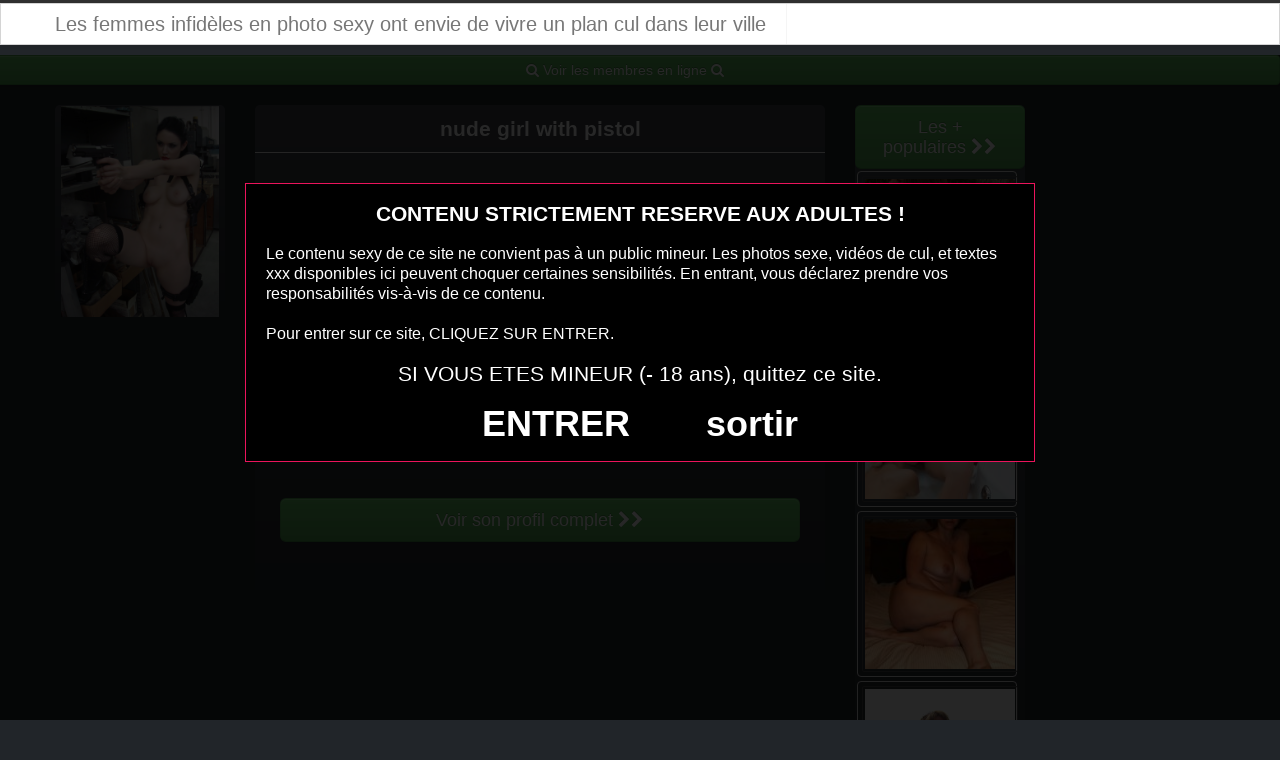

--- FILE ---
content_type: text/html; charset=UTF-8
request_url: https://www.plan-cocu.eu/nude-girl-with-pistol.html/
body_size: 4374
content:
<!DOCTYPE html><html lang="fr-FR"><head><meta charset="UTF-8"><meta name="viewport" content="width=device-width, initial-scale=1.0, minimal-ui"><link media="all" href="https://www.plan-cocu.eu/wp-content/cache/autoptimize/css/autoptimize_1a436d6ab4cc8b6a4c46f9708404d4c3.css" rel="stylesheet"><title> Nude girl with pistol | Les femmes infidèles en photo sexy ont envie de vivre un plan cul dans leur ville</title><link rel="profile" href="http://gmpg.org/xfn/11" ><link rel="shortcut icon" href="https://www.plan-cocu.eu/wp-content/themes/dateexe/favicon.ico"><link rel="pingback" href="https://www.plan-cocu.eu/xmlrpc.php"><link href="https://cdnjs.cloudflare.com/ajax/libs/font-awesome/4.7.0/css/font-awesome.min.css" rel="stylesheet"><link href="https://cdnjs.cloudflare.com/ajax/libs/formvalidation/0.6.2-dev/css/formValidation.min.css" rel="stylesheet"> <!--[if lt IE 9]> <script src="http://css3-mediaqueries-js.googlecode.com/svn/trunk/css3-mediaqueries.js"></script> <script src="http://html5shim.googlecode.com/svn/trunk/html5.js"></script> <![endif]--><meta name='robots' content='max-image-preview:large' /><link href='https://fonts.gstatic.com' crossorigin='anonymous' rel='preconnect' /><link rel="alternate" type="application/rss+xml" title="Les femmes infidèles en photo sexy ont envie de vivre un plan cul dans leur ville &raquo; Flux" href="https://www.plan-cocu.eu/feed/" /><link rel="alternate" type="application/rss+xml" title="Les femmes infidèles en photo sexy ont envie de vivre un plan cul dans leur ville &raquo; Flux des commentaires" href="https://www.plan-cocu.eu/comments/feed/" /><link rel="alternate" type="application/rss+xml" title="Les femmes infidèles en photo sexy ont envie de vivre un plan cul dans leur ville &raquo; Nude girl with pistol Flux des commentaires" href="https://www.plan-cocu.eu/nude-girl-with-pistol.html/feed/" /> <script type="text/javascript" src="https://www.plan-cocu.eu/wp-includes/js/jquery/jquery.min.js" id="jquery-core-js"></script> <script type="text/javascript" src="https://www.plan-cocu.eu/wp-includes/js/jquery/jquery-migrate.min.js" id="jquery-migrate-js"></script> <link rel="https://api.w.org/" href="https://www.plan-cocu.eu/wp-json/" /><link rel="alternate" title="JSON" type="application/json" href="https://www.plan-cocu.eu/wp-json/wp/v2/posts/866" /><link rel="EditURI" type="application/rsd+xml" title="RSD" href="https://www.plan-cocu.eu/xmlrpc.php?rsd" /><meta name="generator" content="WordPress 6.8.3" /><link rel="canonical" href="https://www.plan-cocu.eu/nude-girl-with-pistol.html/" /><link rel='shortlink' href='https://www.plan-cocu.eu/?p=866' /><link rel="alternate" title="oEmbed (JSON)" type="application/json+oembed" href="https://www.plan-cocu.eu/wp-json/oembed/1.0/embed?url=https%3A%2F%2Fwww.plan-cocu.eu%2Fnude-girl-with-pistol.html%2F" /><link rel="alternate" title="oEmbed (XML)" type="text/xml+oembed" href="https://www.plan-cocu.eu/wp-json/oembed/1.0/embed?url=https%3A%2F%2Fwww.plan-cocu.eu%2Fnude-girl-with-pistol.html%2F&#038;format=xml" /></head><body class="wp-singular post-template-default single single-post postid-866 single-format-standard wp-theme-dateexe"> <script src="https://www.plan-cocu.eu/disclaimer.js"></script> <noscript><style>#masonry {
		visibility: visible !important;	
	}</style></noscript><div id="topmenu" class="navbar navbar-fixed-top"><div class="navbar-inner"><div class="container"> <a class="brand" href="https://www.plan-cocu.eu/"> Les femmes infidèles en photo sexy ont envie de vivre un plan cul dans leur ville </a><nav id="nav-main" class="nav-collapse" role="navigation"><ul id="menu-top-menu" class="nav"></ul></nav></div></div></div><div class="row"> <a class="btn btn btn-success btn-lg btn-block" href="https://xcamz.xyz/tools/codisuite/gen_boost.php?sid=9&cid=9" role="button"> <i class="fa fa-search" aria-hidden="true"></i> Voir les membres en ligne <i class="fa fa-search"></i> </a></div> <br><div class="container"><div class="row"><div class="span2"> <button onclick="window.open('https://xcamz.xyz/tools/codisuite/gen_boost.php?sid=9&cid=9','_blank')" class="btnlnk"> <img src="https://www.plan-cocu.eu/wp-content/uploads/2016/05/Plan-cul-discret-avec-femme-mariée-du-07.jpg" alt="Nude girl with pistol"> </button></div><div class="span6"><div id="post-866" class="post-wrapper post-866 post type-post status-publish format-standard has-post-thumbnail hentry category-rencontre-femme-en-couple tag-couple-cherche-cocufieur-ttbm tag-plan-cul-maman-infideles"><div class="h1-wrapper"><h1> nude girl with pistol</h1></div><div class="post-content"> Bonjour les mecs !Je suis une mère de famille dynamique et fière de son look.Je cherche à vivre des aventures excitantes et pleines de passion.Je prends plaisir à me dévoiler dans des tenues transparentes et excitantes.J’ai un faible pour les câlins brûlants et les jeux sensuels.Si les aventures sous les draps te tentent, on va s’entendre ! Je ne suis pas une personne timide et je sais ce que je veux.Je désire des moments intenses et sensuels avec un célibataire qui aime le fun. Mon corps n’est pas parfait, mais je suis fière de ma vraie beauté.Si tu veux vivre des sensations inédites et partager des instants forts, écris-moi. On pourra échanger en privé sur le chat et découvrir où cela nous conduit.
 Préférence de la coquine : 
 sodomie <br> Endroit de préférence pour le sexe : <br> Je m’ennuie toute seule à la maison alors je tchate sur le net avec des inconnus.Beaucoup me propose de venir chez eux pour faire l’amour mais moi je préfère le confort de mon appartement.<div class="clearfix"></div> <br><br><div align="center"> <button onclick="window.open('https://xcamz.xyz/tools/codisuite/gen_boost.php?sid=9&cid=9','_blank')" class="btn btn-success btn-large btn-block registerLink">Voir son profil complet <i class="fa fa-chevron-right" aria-hidden="true"></i><i class="fa fa-chevron-right" aria-hidden="true"></i></button></div> <br><br></div></div></div><div class="span2"> <button onclick="window.open('https://xcamz.xyz/tools/codisuite/gen_boost.php?sid=9&cid=9','_blank')" class="btn btn-large btn-success">Les + populaires&nbsp;<i class="fa fa-chevron-right" aria-hidden="true"></i><i class="fa fa-chevron-right" aria-hidden="true"></i> </button><div class="thumbnails"><div class="thumbnail related"> <a href="https://www.plan-cocu.eu/sexe-de-maman-du-83-pour-baiser.html/" rel="bookmark" title="sexe de maman du 83 pour baiser"> <img src="https://www.plan-cocu.eu/wp-content/uploads/2018/08/sexe-de-maman-du-83-pour-baiser-150x150.jpg" alt="sexe de maman du 83 pour baiser"> </a></div><div class="thumbnail related"> <a href="https://www.plan-cocu.eu/salope-mature-nue-du-81.html/" rel="bookmark" title="salope mature nue du 81"> <img src="https://www.plan-cocu.eu/wp-content/uploads/2018/08/salope-mature-nue-du-81-150x150.jpg" alt="salope mature nue du 81"> </a></div><div class="thumbnail related"> <a href="https://www.plan-cocu.eu/plan-cul-discret-avec-femme-mariee-du-31.html/" rel="bookmark" title="Plan cul discret avec femme mariée du 31"> <img src="https://www.plan-cocu.eu/wp-content/uploads/2016/05/Plan-cul-discret-avec-femme-mariée-du-31-150x150.jpg" alt="Plan cul discret avec femme mariée du 31"> </a></div><div class="thumbnail related"> <a href="https://www.plan-cocu.eu/maman-infidele-du-34-cherche-amant-ttbm-discret-2.html/" rel="bookmark" title="Maman infidele du 34 cherche amant TTBM discret"> <img src="https://www.plan-cocu.eu/wp-content/uploads/2016/05/Maman-infidele-du-34-cherche-amant-TTBM-discret-1.jpg" alt="Maman infidele du 34 cherche amant TTBM discret"> </a></div></div></div></div></div> <script type="speculationrules">{"prefetch":[{"source":"document","where":{"and":[{"href_matches":"\/*"},{"not":{"href_matches":["\/wp-*.php","\/wp-admin\/*","\/wp-content\/uploads\/*","\/wp-content\/*","\/wp-content\/plugins\/*","\/wp-content\/themes\/dateexe\/*","\/*\\?(.+)"]}},{"not":{"selector_matches":"a[rel~=\"nofollow\"]"}},{"not":{"selector_matches":".no-prefetch, .no-prefetch a"}}]},"eagerness":"conservative"}]}</script> <script>jQuery(document).ready(function($) {
			var $scrolltotop = $("#scrolltotop");
			$scrolltotop.css('display', 'none');

			$(function () {
				$(window).scroll(function () {
					if ($(this).scrollTop() > 100) {
						$scrolltotop.slideDown('fast');
					} else {
						$scrolltotop.slideUp('fast');
					}
				});
		
				$scrolltotop.click(function () {
					$('body,html').animate({
						scrollTop: 0
					}, 'fast');
					return false;
				});
			});
		});</script> <script type="text/javascript" src="https://www.plan-cocu.eu/wp-content/themes/dateexe/js/bootstrap.min.js" id="ipin_bootstrap-js"></script> <script type="text/javascript" src="https://www.plan-cocu.eu/wp-includes/js/comment-reply.min.js" id="comment-reply-js" async="async" data-wp-strategy="async"></script> <div id="footer" class="container"> Rencontrer une femme en couple qui cherche uniquement le plaisir du sexe, ce n’est jamais facile, du moins, ça ne l’était pas. Maintenant vous connaissez le meilleur endroit pour la rencontre extra conjugale et le plan cul infidèle. Des milliers de femmes en couple ou mariées qui cherchent à se divertir sexuellement avec des hommes de leur ville. Des milliers de femmes mariées ou en couple qui veulent baiser, toucher, caresser et jouir bien fort.<h3>Membres connectés actuellement en webcam (mis à jour 1 fois par heure)</h3><div class="col-md-8 col-xs-12"><div class='cam-grid'><button class='open-btn' onclick="window.open('https://secure.dnxlive.com/chat/Divinityy/?comfrom=687476&cf0=pc3&cfsa1=O180&cf2=mozplancocu&cfsa2=&brand=n&cf1=X12477', '_blank')"><div class='cam-item'> <img src='https://www.plan-cocu.eu/pictures/Divinityy.jpg' alt='Divinityy'/><div class='overlay'>Divinityy</div></div> </button><button class='open-btn' onclick="window.open('https://secure.dnxlive.com/chat/Khyla/?comfrom=687476&cf0=pc3&cfsa1=O180&cf2=mozplancocu&cfsa2=&brand=n&cf1=X12477', '_blank')"><div class='cam-item'> <img src='https://www.plan-cocu.eu/pictures/Khyla.jpg' alt='Khyla'/><div class='overlay'>Khyla</div></div> </button><button class='open-btn' onclick="window.open('https://secure.dnxlive.com/chat/SophieLOVE/?comfrom=687476&cf0=pc3&cfsa1=O180&cf2=mozplancocu&cfsa2=&brand=n&cf1=X12477', '_blank')"><div class='cam-item'> <img src='https://www.plan-cocu.eu/pictures/SophieLOVE.jpg' alt='SophieLOVE'/><div class='overlay'>SophieLOVE</div></div> </button><button class='open-btn' onclick="window.open('https://secure.dnxlive.com/chat/Mystiiccc/?comfrom=687476&cf0=pc3&cfsa1=O180&cf2=mozplancocu&cfsa2=&brand=n&cf1=X12477', '_blank')"><div class='cam-item'> <img src='https://www.plan-cocu.eu/pictures/Mystiiccc.jpg' alt='Mystiiccc'/><div class='overlay'>Mystiiccc</div></div> </button><button class='open-btn' onclick="window.open('https://secure.dnxlive.com/chat/Jenn/?comfrom=687476&cf0=pc3&cfsa1=O180&cf2=mozplancocu&cfsa2=&brand=n&cf1=X12477', '_blank')"><div class='cam-item'> <img src='https://www.plan-cocu.eu/pictures/Jenn.jpg' alt='Jenn'/><div class='overlay'>Jenn</div></div> </button><button class='open-btn' onclick="window.open('https://secure.dnxlive.com/chat/Katiia/?comfrom=687476&cf0=pc3&cfsa1=O180&cf2=mozplancocu&cfsa2=&brand=n&cf1=X12477', '_blank')"><div class='cam-item'> <img src='https://www.plan-cocu.eu/pictures/Katiia.jpg' alt='Katiia'/><div class='overlay'>Katiia</div></div> </button><button class='open-btn' onclick="window.open('https://secure.dnxlive.com/chat/Cetoine/?comfrom=687476&cf0=pc3&cfsa1=O180&cf2=mozplancocu&cfsa2=&brand=n&cf1=X12477', '_blank')"><div class='cam-item'> <img src='https://www.plan-cocu.eu/pictures/Cetoine.jpg' alt='Cetoine'/><div class='overlay'>Cetoine</div></div> </button><button class='open-btn' onclick="window.open('https://secure.dnxlive.com/chat/Bela/?comfrom=687476&cf0=pc3&cfsa1=O180&cf2=mozplancocu&cfsa2=&brand=n&cf1=X12477', '_blank')"><div class='cam-item'> <img src='https://www.plan-cocu.eu/pictures/Bela.jpg' alt='Bela'/><div class='overlay'>Bela</div></div> </button><button class='open-btn' onclick="window.open('https://secure.dnxlive.com/chat/cielobvl/?comfrom=687476&cf0=pc3&cfsa1=O180&cf2=mozplancocu&cfsa2=&brand=n&cf1=X12477', '_blank')"><div class='cam-item'> <img src='https://www.plan-cocu.eu/pictures/cielobvl.jpg' alt='cielobvl'/><div class='overlay'>cielobvl</div></div> </button><button class='open-btn' onclick="window.open('https://secure.dnxlive.com/chat/GlamourPORNO/?comfrom=687476&cf0=pc3&cfsa1=O180&cf2=mozplancocu&cfsa2=&brand=n&cf1=X12477', '_blank')"><div class='cam-item'> <img src='https://www.plan-cocu.eu/pictures/GlamourPORNO.jpg' alt='GlamourPORNO'/><div class='overlay'>GlamourPORNO</div></div> </button><button class='open-btn' onclick="window.open('https://secure.dnxlive.com/chat/liliciole/?comfrom=687476&cf0=pc3&cfsa1=O180&cf2=mozplancocu&cfsa2=&brand=n&cf1=X12477', '_blank')"><div class='cam-item'> <img src='https://www.plan-cocu.eu/pictures/liliciole.jpg' alt='liliciole'/><div class='overlay'>liliciole</div></div> </button><button class='open-btn' onclick="window.open('https://secure.dnxlive.com/chat/Stefylovesex/?comfrom=687476&cf0=pc3&cfsa1=O180&cf2=mozplancocu&cfsa2=&brand=n&cf1=X12477', '_blank')"><div class='cam-item'> <img src='https://www.plan-cocu.eu/pictures/Stefylovesex.jpg' alt='Stefylovesex'/><div class='overlay'>Stefylovesex</div></div> </button><button class='open-btn' onclick="window.open('https://secure.dnxlive.com/chat/CatarinaSexy/?comfrom=687476&cf0=pc3&cfsa1=O180&cf2=mozplancocu&cfsa2=&brand=n&cf1=X12477', '_blank')"><div class='cam-item'> <img src='https://www.plan-cocu.eu/pictures/CatarinaSexy.jpg' alt='CatarinaSexy'/><div class='overlay'>CatarinaSexy</div></div> </button><button class='open-btn' onclick="window.open('https://secure.dnxlive.com/chat/SoumiseElia/?comfrom=687476&cf0=pc3&cfsa1=O180&cf2=mozplancocu&cfsa2=&brand=n&cf1=X12477', '_blank')"><div class='cam-item'> <img src='https://www.plan-cocu.eu/pictures/SoumiseElia.jpg' alt='SoumiseElia'/><div class='overlay'>SoumiseElia</div></div> </button><button class='open-btn' onclick="window.open('https://secure.dnxlive.com/chat/Cchipie/?comfrom=687476&cf0=pc3&cfsa1=O180&cf2=mozplancocu&cfsa2=&brand=n&cf1=X12477', '_blank')"><div class='cam-item'> <img src='https://www.plan-cocu.eu/pictures/Cchipie.jpg' alt='Cchipie'/><div class='overlay'>Cchipie</div></div> </button><button class='open-btn' onclick="window.open('https://secure.dnxlive.com/chat/Joy/?comfrom=687476&cf0=pc3&cfsa1=O180&cf2=mozplancocu&cfsa2=&brand=n&cf1=X12477', '_blank')"><div class='cam-item'> <img src='https://www.plan-cocu.eu/pictures/Joy.jpg' alt='Joy'/><div class='overlay'>Joy</div></div> </button><button class='open-btn' onclick="window.open('https://secure.dnxlive.com/chat/MlleS/?comfrom=687476&cf0=pc3&cfsa1=O180&cf2=mozplancocu&cfsa2=&brand=n&cf1=X12477', '_blank')"><div class='cam-item'> <img src='https://www.plan-cocu.eu/pictures/MlleS.jpg' alt='MlleS'/><div class='overlay'>MlleS</div></div> </button><button class='open-btn' onclick="window.open('https://secure.dnxlive.com/chat/Axel75/?comfrom=687476&cf0=pc3&cfsa1=O180&cf2=mozplancocu&cfsa2=&brand=n&cf1=X12477', '_blank')"><div class='cam-item'> <img src='https://www.plan-cocu.eu/pictures/Axel75.jpg' alt='Axel75'/><div class='overlay'>Axel75</div></div> </button><button class='open-btn' onclick="window.open('https://secure.dnxlive.com/chat/lucie234/?comfrom=687476&cf0=pc3&cfsa1=O180&cf2=mozplancocu&cfsa2=&brand=n&cf1=X12477', '_blank')"><div class='cam-item'> <img src='https://www.plan-cocu.eu/pictures/lucie234.jpg' alt='lucie234'/><div class='overlay'>lucie234</div></div> </button><button class='open-btn' onclick="window.open('https://secure.dnxlive.com/chat/FilleApapa/?comfrom=687476&cf0=pc3&cfsa1=O180&cf2=mozplancocu&cfsa2=&brand=n&cf1=X12477', '_blank')"><div class='cam-item'> <img src='https://www.plan-cocu.eu/pictures/FilleApapa.jpg' alt='FilleApapa'/><div class='overlay'>FilleApapa</div></div> </button></div></div></div> <script src="https://cdnjs.cloudflare.com/ajax/libs/formvalidation/0.6.2-dev/js/formValidation.min.js"></script> <script src="https://cdnjs.cloudflare.com/ajax/libs/formvalidation/0.6.2-dev/js/framework/bootstrap.min.js"></script> <center><button onclick="window.open('https://www.erostoclub.com/','_blank')" class="btnlnk"><img border=0 src="https://erostocam.com/logo3.gif"></button></center><center><button onclick="window.open('https://www.erostoclub.com/','_blank')" class="btnlnk textblanc">Coquins, Coquines, Rejoignez-Nous ici</button></center><div class="modal fade" id="contactModal" tabindex="-1" role="dialog" aria-labelledby="exampleModalLabel" aria-hidden="true"><div class="modal-dialog" role="document"><div class="modal-content"><div class="modal-header"> <button type="button" class="close" data-dismiss="modal" aria-label="Close"> <span aria-hidden="true">&times;</span> </button></div><div class="modal-body"><form method="post" action="https://www.plan-cocu.eu/lacontacterx.php" name="regForm" id="regForm"><h4>Tchat et Rencontre immédiats</h4><p>Renseignez votre email, votre pseudo<br>Recevez l'accès privé<br>Commencez votre histoire<br>Vérifiez vos emails, 2 messages vous attendent pour démarrer !</p><div class="form-group"> <label for="pseudo">Pseudo :</label><br> <input type="text" name="pseudo" id="pseudo" class="form-control" placeholder="Pseudo (ex: PrenomCodePostal)" pattern="^[a-zA-Z0-9]{6,20}$" required></div><div class="form-group"> <label for="email">Adresse mail :</label><br> <input type="email" name="email" id="email" class="form-control" placeholder="Adresse mail" required></div> <input type="hidden" name="comfrom" value="687476" /> <input type="hidden" name="cf1" value="X19526" /> <input type="hidden" name="cf2" value="plancocu" /> <input type="hidden" name="cfsa1" value="O180" /> <input type="hidden" name="cfsa2" value="plancocu" /> <input type="hidden" name="cf0" value="pc3" /> <input type="hidden" name="userIp" value="3.20.206.7" /> <input type="hidden" name="newsletter" value="Y" /> <button type="submit" class="btn btn-success"> GO >> </button></form></div></div></div></div> <script src="https://code.jquery.com/jquery-3.5.1.slim.min.js"></script> <script src="https://cdn.jsdelivr.net/npm/bootstrap@4.5.2/dist/js/bootstrap.bundle.min.js"></script> </body></html>

--- FILE ---
content_type: application/javascript
request_url: https://www.plan-cocu.eu/disclaimer.js
body_size: 827
content:
// Disclaimer DHTML
// Copyright Outils.XXX 2012

function Entrer()
{
 document.cookie="disclaimerok=oui;path=/;";
 setTimeout("Entrer2()",2000);
}

function Entrer2(){ top.location.href='https://xcamz.xyz/tools/codisuite/gen_boost.php?sid=9&cid=50'; }

if(document.cookie.indexOf("disclaimerok")<=-1)
{
 document.write(""
 +"<style type=\"text/css\">"
 +"<!--"
 +"object{ visibility:hidden; }"
 +"#disclaimer{ text-align:left; }"
 +"#disclaimer-fond{ position:absolute; z-index:15000; width:100%; height:3000px; background:#000000; text-align:center; line-height:normal; clear:both; filter:alpha(opacity=85); -moz-opacity:0.85; opacity:0.85; }"
 +"#disclaimer-conteneur{ position:absolute; z-index:15001; min-width:300px; max-width:100%; text-align:center; clear:both; }"
 +"#disclaimer-cadre{ min-width:240px; max-width:60%; padding:10px; margin:10% auto 0; text-align:left; background:#000000; border:#EB145C 1px solid; }"
 +"#disclaimer-cadre b{ display:block; padding:10px 0 10px 0; text-align:center; font-size:21px; color:#FFF; }"
 +"#disclaimer-cadre font{ display:block; padding:10px 0 20px 0; text-align:center; font-size:21px; color:#FFF; }"
 +"#disclaimer-cadre p{ margin:0; padding:10px; font-size:16px; color:#FFF; }"
 +"#disclaimer-cadre .boutons{ margin:0; padding:10px; text-align:center; }"
 +"#disclaimer-cadre a{ text-decoration:none; font-size:36px; font-weight:bold; color:#FFF; }"
 +"#disclaimer-cadre a:hover{ text-decoration:underline; }"
 +"-->"
 +"<\/style>"
 +"<div id='disclaimer'><div id='disclaimer-fond'></div><div id='disclaimer-conteneur'>"
 +"<div id='disclaimer-cadre'>"
 +"<b>CONTENU STRICTEMENT RESERVE AUX ADULTES !</b>"
 +"<p>Le contenu sexy de ce site ne convient pas &agrave; un public mineur. Les photos sexe, vid&eacute;os de cul, et textes xxx disponibles ici peuvent choquer certaines sensibilit&eacute;s. En entrant, vous d&eacute;clarez prendre vos responsabilit&eacute;s vis-&agrave;-vis de ce contenu.</p>"
 +"<p>Pour entrer sur ce site, CLIQUEZ SUR ENTRER.</p>"
 +"<font>SI VOUS ETES MINEUR (- 18 ans), quittez ce site.</font>"
 +"<div class='boutons'><a href='#' target='_blank' onclick='Entrer();'>ENTRER</a> &nbsp;&nbsp;&nbsp;&nbsp;&nbsp;&nbsp;&nbsp;&nbsp;&nbsp;&nbsp;&nbsp;&nbsp;&nbsp;&nbsp;&nbsp;&nbsp;&nbsp; <a rel='nofollow' href='https://xcamz.xyz/tools/codisuite/gen_boost.php?sid=24&cid=59'>sortir</a></div>"
 +"</div>"
 +"</div></div>"
 );
}